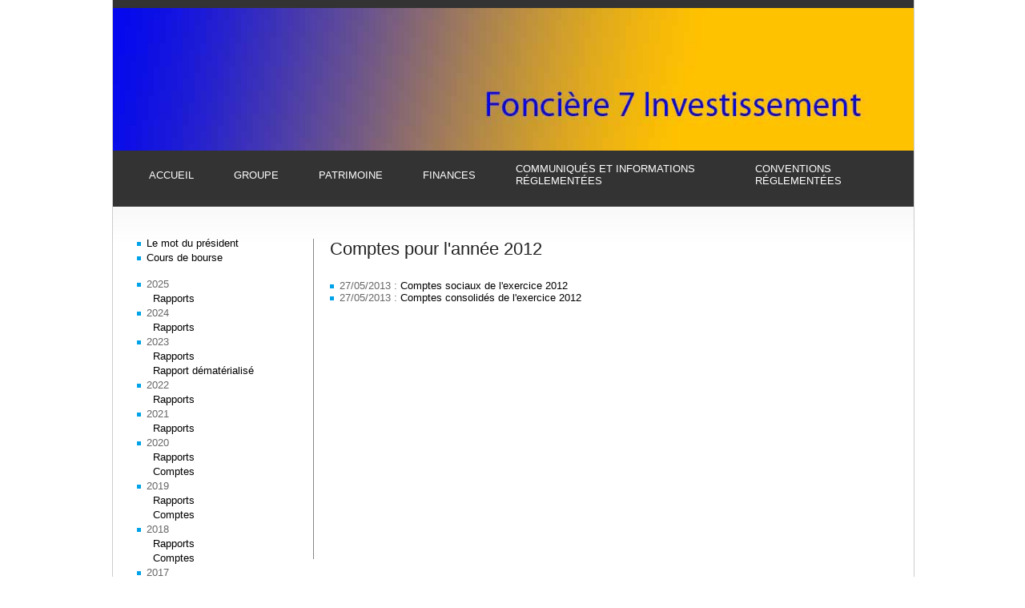

--- FILE ---
content_type: text/html; charset=UTF-8
request_url: https://fonciere7investissement.fr/index.php?page=finances&annee=2012&idtype_finance=2
body_size: 898
content:
<!DOCTYPE html PUBLIC "-//W3C//DTD XHTML 1.0 Transitional//EN" "http://www.w3.org/TR/xhtml1/DTD/xhtml1-transitional.dtd">
<html xmlns="http://www.w3.org/1999/xhtml">
<head>
<meta http-equiv="Content-Type" content="text/html; charset=utf-8" />
<meta http-equiv="content-language" content="FR" />
<title></title>
<script type="text/javascript" src="js/util.js"></script>
<script type="text/javascript" src="js/prototype.js"></script>
<link rel="stylesheet" type="text/css" href="css/general.css"/>
<link rel="stylesheet" type="text/css" href="css/pages/finances.css"/>
</head>
<body>
<div class="main" id="main">
<div id="header"><img src="images/header.jpg" width="1000" height="178"/><div id="menu"><a href="index.php?page=home">accueil</a><a href="index.php?page=groupe">groupe</a><a href="index.php?page=patrimoine">patrimoine</a><a href="index.php?page=finances">finances</a><a href="index.php?page=communiques">communiqu&eacute;s et informations r&eacute;glement&eacute;es</a><a href="index.php?page=conventions">conventions r&eacute;glement&eacute;es</a></div></div><div class="content" id="content">
<div class="column_left"><div><img class="puce" src="images/puce.png" /> <a class="" href="index.php?page=finances&idcontent=9">Le mot du président</a></div><div><img class="puce" src="images/puce.png" /> <a class="" href="index.php?page=finances&idcontent=10">Cours de bourse</a></div>
<br />
<div><img class="puce" src="images/puce.png" /> 2025</div><div>&nbsp;&nbsp;&nbsp;&nbsp;&nbsp;<a class="" href="index.php?page=finances&annee=2025&idtype_finance=1">Rapports</a></div><div><img class="puce" src="images/puce.png" /> 2024</div><div>&nbsp;&nbsp;&nbsp;&nbsp;&nbsp;<a class="" href="index.php?page=finances&annee=2024&idtype_finance=1">Rapports</a></div><div><img class="puce" src="images/puce.png" /> 2023</div><div>&nbsp;&nbsp;&nbsp;&nbsp;&nbsp;<a class="" href="index.php?page=finances&annee=2023&idtype_finance=1">Rapports</a></div><div>&nbsp;&nbsp;&nbsp;&nbsp;&nbsp;<a class="" href="index.php?page=finances&annee=2023&idtype_finance=3">Rapport dématérialisé</a></div><div><img class="puce" src="images/puce.png" /> 2022</div><div>&nbsp;&nbsp;&nbsp;&nbsp;&nbsp;<a class="" href="index.php?page=finances&annee=2022&idtype_finance=1">Rapports</a></div><div><img class="puce" src="images/puce.png" /> 2021</div><div>&nbsp;&nbsp;&nbsp;&nbsp;&nbsp;<a class="" href="index.php?page=finances&annee=2021&idtype_finance=1">Rapports</a></div><div><img class="puce" src="images/puce.png" /> 2020</div><div>&nbsp;&nbsp;&nbsp;&nbsp;&nbsp;<a class="" href="index.php?page=finances&annee=2020&idtype_finance=1">Rapports</a></div><div>&nbsp;&nbsp;&nbsp;&nbsp;&nbsp;<a class="" href="index.php?page=finances&annee=2020&idtype_finance=2">Comptes</a></div><div><img class="puce" src="images/puce.png" /> 2019</div><div>&nbsp;&nbsp;&nbsp;&nbsp;&nbsp;<a class="" href="index.php?page=finances&annee=2019&idtype_finance=1">Rapports</a></div><div>&nbsp;&nbsp;&nbsp;&nbsp;&nbsp;<a class="" href="index.php?page=finances&annee=2019&idtype_finance=2">Comptes</a></div><div><img class="puce" src="images/puce.png" /> 2018</div><div>&nbsp;&nbsp;&nbsp;&nbsp;&nbsp;<a class="" href="index.php?page=finances&annee=2018&idtype_finance=1">Rapports</a></div><div>&nbsp;&nbsp;&nbsp;&nbsp;&nbsp;<a class="" href="index.php?page=finances&annee=2018&idtype_finance=2">Comptes</a></div><div><img class="puce" src="images/puce.png" /> 2017</div><div>&nbsp;&nbsp;&nbsp;&nbsp;&nbsp;<a class="" href="index.php?page=finances&annee=2017&idtype_finance=1">Rapports</a></div><div><img class="puce" src="images/puce.png" /> 2016</div><div>&nbsp;&nbsp;&nbsp;&nbsp;&nbsp;<a class="" href="index.php?page=finances&annee=2016&idtype_finance=1">Rapports</a></div><div>&nbsp;&nbsp;&nbsp;&nbsp;&nbsp;<a class="" href="index.php?page=finances&annee=2016&idtype_finance=2">Comptes</a></div><div><img class="puce" src="images/puce.png" /> 2015</div><div>&nbsp;&nbsp;&nbsp;&nbsp;&nbsp;<a class="" href="index.php?page=finances&annee=2015&idtype_finance=1">Rapports</a></div><div>&nbsp;&nbsp;&nbsp;&nbsp;&nbsp;<a class="" href="index.php?page=finances&annee=2015&idtype_finance=2">Comptes</a></div><div><img class="puce" src="images/puce.png" /> 2014</div><div>&nbsp;&nbsp;&nbsp;&nbsp;&nbsp;<a class="" href="index.php?page=finances&annee=2014&idtype_finance=2">Comptes</a></div><div>&nbsp;&nbsp;&nbsp;&nbsp;&nbsp;<a class="" href="index.php?page=finances&annee=2014&idtype_finance=1">Rapports</a></div><div><img class="puce" src="images/puce.png" /> 2013</div><div>&nbsp;&nbsp;&nbsp;&nbsp;&nbsp;<a class="" href="index.php?page=finances&annee=2013&idtype_finance=1">Rapports</a></div><div><img class="puce" src="images/puce.png" /> 2012</div><div>&nbsp;&nbsp;&nbsp;&nbsp;&nbsp;<a class="current" href="index.php?page=finances&annee=2012&idtype_finance=2">Comptes</a></div><div>&nbsp;&nbsp;&nbsp;&nbsp;&nbsp;<a class="" href="index.php?page=finances&annee=2012&idtype_finance=1">Rapports</a></div></div><div class="column_right"><h1>Comptes pour l'ann&eacute;e 2012</h1><div><img class="puce" src="images/puce.png" /> 27/05/2013 : <a href="files/finance/fichier/1/16.pdf" target="_blank">Comptes sociaux de l'exercice 2012</a></div><div><img class="puce" src="images/puce.png" /> 27/05/2013 : <a href="files/finance/fichier/2/17.pdf" target="_blank">Comptes consolidés de l'exercice 2012</a></div></div>
</div><div id="footer"><a href="index.php?page=mentions">Mentions légales</a><a href="index.php?page=contact">Nous contacter</a><a href="index.php?page=plansite">Plan du site</a></div>
</div>
</body>
</html>

--- FILE ---
content_type: text/css
request_url: https://fonciere7investissement.fr/css/general.css
body_size: 889
content:
body
{
	margin:0 0 0 0;
	padding:0 0 0 0;
	font-size:13px;
	color:#666;
	font-family:Verdana, Geneva, sans-serif;
}

*
{
	outline:none;	
}

a
{
	text-decoration:none;
	cursor:pointer;
	color:black;
}

a img
{
	border:none;
}

table
{
	width:100%;	
}

#main
{
	background-color:#FFF;
	
	border-left:solid 1px #CCC;
	border-right:solid 1px #CCC;
	position:absolute;
	margin-left:50%;
	left:-500px;
	background-image:url(../images/background.jpg);
	background-repeat:repeat-x;
	
}

#header {
    max-width: 1000px;
    width: 100%;
    margin: 0 auto 20px auto; /* Centre le header */
    background-color: #333; /* Ajout d’un fond pour la visibilité */
    padding: 10px 0;
}

#menu {
    display: flex;
    justify-content: center; /* Centre les liens horizontalement */
    align-items: center;
    padding: 10px 20px;
}

#header a {
    text-transform: uppercase;
    color: #FFF;
    text-decoration: none; /* Enlève le soulignement par défaut */
    margin: 0 15px; /* Espacement équilibré des liens */
    padding: 5px 10px; /* Ajout d’un padding pour un meilleur confort visuel */
    transition: color 0.3s ease-in-out; /* Animation fluide au survol */
	
	display: flex; /* Permet de centrer le texte verticalement */
    align-items: center; /* Centre le texte dans le bloc */
}

#header a:hover {
    text-decoration: underline;
    color: #FFD700; /* Change la couleur au survol pour plus de visibilité */
}


#content
{
	padding-bottom:20px;
	overflow:auto;
	padding-left:30px;	
}

h3
{
	color:#474747;
}


h1
{
	text-align:left;
	font-weight:normal;
	font-size:22px;
	margin-top:0;
	padding-top:0;
	padding-bottom:10px;
	color:#222;
}






.current
{
	font-weight:bold;	
}

.column_left
{
	margin-top:15px;
	width:215px;
	margin-right:20px;
	float:left;
}


.column_left div
{
	
	padding-top:3px;
	
	
}

.column_right
{
	margin-top:20px;
	border-left:solid 1px #888;
	min-height:400px;
	padding-left:20px;
	width:700px;
	text-align:justify;
	float:left;
}


.puce
{
	vertical-align:middle;
	margin-right:3px;
}









#footer
{
	height:26px;
	padding-top:15px;
	padding-left:30px;
	background-image:url(../images/footer.jpg);
	background-repeat:repeat-x;
	width:970px;
	text-align:center;
	background-color:#000;
	
}

#footer a
{
	color:#FFF;
	display:inline-block;
	
	margin-right:35px;
}


--- FILE ---
content_type: text/css
request_url: https://fonciere7investissement.fr/css/pages/finances.css
body_size: -19
content:
.column_left
{
	width:200px;
}




.column_right
{
	width:720px;
}


--- FILE ---
content_type: application/javascript
request_url: https://fonciere7investissement.fr/js/util.js
body_size: 12386
content:
function get(id)
{
	return document.getElementById(id);	
	
}

function getByName(name)
{	
	var elems = document.getElementsByName(name);
	if(elems.length)
		return elems[elems.length-1];
}

function getFormByField(fieldname)
{
	var field = getByName(fieldname);	
	if(!field)	
		return null;
	
	var parent = field;
	while(parent.tagName.toUpperCase() != 'FORM')
		parent = parent.parentNode;
	
	return parent;
}

function checkField(fieldname,message,functionForTest)
{
	
	if(!functionForTest)
		var functionForTest = 'not_empty';
	
	
	var form = getFormByField(fieldname);
	if(functionForTest == 'not_empty')
	{
		var functionForTest = function()
		{
			if(!getFieldValue(fieldname) || getFieldValue(fieldname) == "0") return message; return 0;
		}
	}
	else if(functionForTest == 'confirm')
	{
		var functionForTest = function()
		{
			if(getFieldValue(fieldname) && getFieldValue(fieldname) == getFieldValue(fieldname+'_confirm'))
				return 0;
			return message;
		}
	}
	
	if(!form.verifFunctions)
		form.verifFunctions = new Array();	
	form.verifFunctions.push(functionForTest);
	
	form.onsubmit = function()
	{
		var hasErrors = 0;
		get('form_error').innerHTML = '';
		
		for(var i = 0; i< this.verifFunctions.length; i++)
		{
			var check = this.verifFunctions[i];
			var message = check();
			if(message)
			{
				get('form_error').innerHTML += '<div>'+message+'</div>';
				hasErrors = 1;
			}
		}
		
		
		if(hasErrors)
		{
			document.location.href = "#";
			return false;
		}
		return true;
	}
	
	
}


function frenchDateToDateObject(originalvalue) // en entree date au format  jj/mm/aaaa hh:ii
{
	var date_day = originalvalue.substring(0,2);
	if(date_day.charAt(0) == '0')
		date_day = date_day.charAt(1);
	date_day = parseInt(date_day);
	
	
	var date_month = originalvalue.substring(3,5);
	if(date_month.charAt(0) == '0')
		date_month = date_month.charAt(1);
	date_month = parseInt(date_month)-1;
	
	
	var date_year = parseInt(originalvalue.substring(6,10));
	
	var date_hour = originalvalue.substring(11,13);
	if(date_hour.charAt(0) == '0')
		date_hour = date_hour.charAt(1);
	date_hour = parseInt(date_hour);
	
	date_min = originalvalue.substring(14,16);
	if(date_min.charAt(0) == '0')
		date_min = date_min.charAt(1);
	date_min = parseInt(date_min);
	
	var date = new Date(date_year,date_month,date_day,date_hour,date_min,0);
	
	return date;
	
}



function showAndHide(id)
{
	var elem = document.getElementById(id);
	
	if(!elem.showAndHide_marker)
	{
		if(elem.clientHeight && elem.clientWidth)
			elem.showAndHide_marker = 'visible';
		else
			elem.showAndHide_marker = 'hidden';
	}
	if(elem.showAndHide_marker == 'hidden')
	{
		elem.showAndHide_marker = "visible";
		elem.style.display = "block";
	}
	else if(elem.showAndHide_marker == 'visible')
	{
		elem.showAndHide_marker = "hidden";
		elem.style.display = "none";
	}
}


function showElement(div,displayMode)
{
	if(!displayMode)
		displayMode = 'block';
	document.getElementById(div).style.display = displayMode;
	
}

function hideElement(div)
{
	document.getElementById(div).style.display = 'none';	
}

function LtCaroussel(divId)
{
	this.speed = 1;
	this.position = 0;
	LtCarousselObject = this;
	
	this.init = function()
	{
		this.caroussel = document.getElementById(divId);
		this.carousselWidth = this.caroussel.clientWidth;
		this.maxLeft = this.carousselWidth - this.caroussel.parentNode.clientWidth;
	}
	
	
	this.goLeft = function()
	{
		this.init();
		this.position = this.position+this.speed;
		
		if(this.position > 0)
		{
			this.stop();
			return null;
		}
		this.caroussel.style.left = this.position+"px";
		
		clearTimeout(this.timeout);
		this.timeout = setTimeout(function(){LtCarousselObject.goLeft();},2);
		
	}
	
	this.goRight = function()
	{
		if(this.position < this.maxLeft*-1)
		{
			this.stop();
			return null;
		}
		this.init();
		this.position  = this.position-this.speed;
		this.caroussel.style.left = this.position+"px";
		
		
		clearTimeout(this.timeout);
		this.timeout = setTimeout(function(){LtCarousselObject.goRight();},2);
		
	}
	
	
	this.stop = function()
	{
		clearTimeout(this.timeout);	
	}
}


function loadUrlInDiv(url,blockdest,options)
{
	if(options)
	{
		var parameters = options.parameters;
		var onSuccess2 = options.onSuccess;
	}
	
	url = url.replace('\#','');




	new Ajax.Request
	(	
		url,
		{
			method : "POST",
			parameters : parameters,
			onSuccess : function(transport)
			{
				var retour = transport.responseText;
				document.getElementById(blockdest).innerHTML  = transport.responseText;
				
				
				if(onSuccess2)
					onSuccess2();
				
			}
		}
	);	
}



function isIe6()
{
	var IE6 = false; 

	var strChUserAgent = navigator.userAgent;
	var intSplitStart = strChUserAgent.indexOf("(",0);
	var intSplitEnd = strChUserAgent.indexOf(")",0);
	var strChMid = strChUserAgent.substring(intSplitStart, intSplitEnd);
	
	if(strChMid.indexOf("MSIE 6") != -1) IE6 = true;

	return IE6;
}



function ajaxInsert(url,after)
{
	new Ajax.Request(url, {
					 method:'post', onSuccess : after
					
					 });				
	return false;
}



// DETECTION DE FLASH

function detectFlash()
{
	if( navigator.mimeTypes.length > 0 )
		return navigator.mimeTypes["application/x-shockwave-flash"].enabledPlugin != null;
	else if( window.ActiveXObject )
	{
		try
		{
			new ActiveXObject( "ShockwaveFlash.ShockwaveFlash" );
			return true;
		}
		catch( oError )
		{
			return false;
		}
	}
	else
		return false;
}

function hideAllFlash()
{
	var allFlash = document.getElementsByTagName('OBJECT');
	for(var i=0; i<allFlash.length; i++)
	{
		allFlash[i].originalVisibility = allFlash[i].style.visibility;
		allFlash[i].style.visibility = "hidden";
		
	}
}

function showAllFlash()
{
	var allFlash = document.getElementsByTagName('OBJECT');
	for(var i=0; i<allFlash.length; i++)
	{
		if(allFlash[i].originalVisibility)
			allFlash[i].style.visibility = allFlash[i].originalVisibility;
		else
			allFlash[i].style.visibility = '';
	}
	
}




// DETECTION DE LA PRESSION D'UNE TOUCHE


function  DetecteTouche(e, touche)
{
	var EnterKey;
	
	
	if(document.all) 
	{
		ev = window.event;
		EnterKey = ev.keyCode;
	}
	else
	{        
		EnterKey = e.keyCode;
	}
	
	//showForDev(EnterKey);
	
	return  (EnterKey == touche) 
	
}


// SIMPLIFICATION DU INNERHTML




function setBaliseContent(id,content)
{
	if(document.getElementById(id))
		document.getElementById(id).innerHTML = content;
	
}

function addBaliseContent(id,content)
{
	if(document.getElementById(id))
		document.getElementById(id).innerHTML += content;
	
}
function getBaliseContent(id)
{

	
	if(document.getElementById(id))
	{

		return document.getElementById(id).innerHTML;
	}
	else
		return '';
}


 
 
function getFieldValue(idfield,form)
{

	if(form)
	{
		var doc = document.getElementById(form);
		if(!doc)
			doc = document.forms[form];
		var field = doc.elements[idfield];
	}
	else
	{
		doc = document;
		var field = doc.getElementsByName(idfield);
		if(field.length)
			field = field[0];
		else
			field = doc.getElementById(idfield);
	}
	


	

	if(field)
		var type = field.tagName;
	var value = '';
	

	if(type == 'SELECT')
		value = field.options[field.selectedIndex].value
	else if(type == 'INPUT' && field.type.toUpperCase() == 'CHECKBOX')
	{
		value = (field.checked)?'1':'0';
	}
	else if(field)
		value = field.value;
		
	return value;
}


function setFieldValue(idfield,value)
{
	if(typeof(idfield) =='object')
	{
		var field = idfield;
		idfield = field.id;
	}
	else
	{
		var field = null;
		field = document.getElementsByName(idfield);
		if(field.length)
			field = field[0];
		else
			field = document.getElementById(idfield);
	}
	
	var type = field.tagName;
	

	
	if(type == 'INPUT' && field.type.toUpperCase() == 'CHECKBOX')
	{
		field.checked = (value && value!='0')?true:false;
	}
	else
		field.value = value;
		
	
}

function addToOnchange(idfield,onchange2)
{
	if(document.getElementById("chk"+idfield))
		addEvent(document.getElementById('chk'+idfield),'click',onchange2,false);
	else
		addEvent(document.getElementById(idfield),'change',onchange2,false);
	
}




function addEvent(obj,evType,fn,capt){ 

  if(!obj)
  	return null;

  if(obj.addEventListener){

    obj.addEventListener(evType,fn,capt);return true;} // NS6+ 

  else if(obj.attachEvent)obj.attachEvent("on"+evType,fn) // IE 5+ 

  else {

   return false;

  } 

} 

// ajout d'un evenement sur le onload

function addOnLoad(functiontolaunch)
{
	addEvent(window,"load",functiontolaunch,false);
}


function getElementsByClass(className,idparent)
{
/*	
	if(window.location.href.match("intra.gkm"))
		alert(className);
	*/
	if(idparent)
	{
		if(typeof(idparent) == 'string')
			var doc = document.getElementById(idparent);
		else
			var doc = idparent;
	}
	else
		var doc = document;
	elements = new Array();
	var allElements = doc.getElementsByTagName('*');
	
	
	
	if(allElements.length)
	{
		for(var i=0; i<allElements.length; i++)
		{
			if(allElements[i].className.match(className))
				elements.push(allElements[i]);
			
		}
	}
	

	return elements;

}

function getElementByClass(className,idparent)
{
	var list = getElementsByClass(className,idparent);
	if(list.length)
		return list[0];
	
}


// INFOS FENETRE


function getWindowHeight()
{
	
	
	if(window.innerHeight)
	{
		var haut = (window.innerHeight);
	}
	else if ( document.documentElement)
	{
			var haut = document.documentElement.clientHeight;
	}
	
	return haut;

}


function getWindowWidth()
{
	if (window.innerWidth)
	{
		var larg = (window.innerWidth);
		
	}
	else if(document.body)
	{
		var larg = (document.body.clientWidth);
	}
	return larg;

}



function getWindowTop()
{
	if(document.body.scrollTop) // google chrome
		var top = document.body.scrollTop;
	else if(document.documentElement) // ie 
		var top = document.documentElement.scrollTop;
	else // firefox
		var top = document.body.pageYOffset;
	
	return top;
}




// perchargement

function prechargimg() 
{
	var doc=document;
	if(doc.images)
	{ 
		if(!doc.precharg)
			doc.precharg=new Array();
		var i,j=doc.precharg.length,x=prechargimg.arguments; 
		for(i=0; i<x.length; i++)
			if (x[i].indexOf("#")!=0)
			{ 
				doc.precharg[j]=new Image;
				doc.precharg[j++].src=x[i];
			}
	}
}


function setOuterHtml(node,html)
{
			
	var idnode = node.id;
	
	var parent = node.parentNode;
	
	var htmlNode = document.createElement('div');
	htmlNode.innerHTML = html;
	parent.replaceChild(htmlNode,node);
	
	var newNode = document.getElementById(idnode);

	parent.insertBefore(newNode,htmlNode);
	parent.removeChild(htmlNode);
	
	
}


function LtDiaporama()
{	
	this.images = new Array();
	this.currentImageNumber = 0;
	
	this.options = {};
	
	var diapoObj = this;

	
	this.launch = function(firstImage)
	{
		if(!firstImage)
			firstImage = 1;
		document.body.style.overflow = "hidden";
		
		this.backgroundOpacity = (this.options.backgroundOpacity)?this.options.backgroundOpacity:60;
		this.backgroundColor = (this.options.backgroundColor)?this.options.backgroundColor:'#000';
		this.borderColor = (this.options.borderColor)?this.options.borderColor:'#FFF';
		this.contentOpacity = (this.options.contentOpacity)?this.options.contentOpacity:100; 
		this.top = (this.options.top)?this.options.top:50;
		
		hideAllFlash();
		
		if(isIe6())
		{
			allSelect = document.getElementsByTagName('select');
			for(var i=0; i<allSelect.length; i++)
			{
				allSelect[i].oldVisibility = allSelect[i].style.visibility;
				allSelect[i].style.visibility = "hidden";
			}
		}
	
		if(this.images.length > 1)
			this.showFleches();
		this.showBackgroundAndFirstPicture(firstImage);
	}
	
	this.quit = function()
	{
		
		document.body.style.overflow = "";
		document.body.removeChild(this.LTBackground);
		document.body.removeChild(this.LTImage);
		document.body.removeChild(this.LTClose);
		document.body.removeChild(this.fleche_left);
		document.body.removeChild(this.fleche_right);
		this.LTBackground = null;
		this.LTImage = null;
		this.LTClose = null;
		this.fleche_left = null;
		this.fleche_right = null;
		
		window.onscroll = null;
		
		if(!isIe6())
			document.body.style.overflow = "auto";
		
		showAllFlash();
		
		if(isIe6())
		{
			allSelect = document.getElementsByTagName('select');
			for(var i=0; i<allSelect.length; i++)
				allSelect[i].style.visibility = allSelect[i].oldVisibility;
		}
		
		this.currentImageNumber = 0;
	}
	
	this.next = function()
	{
		if(this.currentImageNumber == this.images.length)
			var nextImageNumber = 1;
		else
			var nextImageNumber = this.currentImageNumber + 1;
			
		this.hideCurrentImage(function(){diapoObj.showImage(diapoObj.images[nextImageNumber-1]);});
		this.currentImageNumber = nextImageNumber;
	}
	
	this.previous = function()
	{
		if(this.currentImageNumber == 1)
			var previousImageNumber = this.images.length;
		else
			var previousImageNumber = this.currentImageNumber - 1;
		
		this.hideCurrentImage(function(){diapoObj.showImage(diapoObj.images[previousImageNumber-1]);});
		
		this.currentImageNumber = previousImageNumber;
	}
	
	this.addImage = function(imageSrc)
	{
		var imagepreload =new Image;
		imagepreload.src = imageSrc;
		
		this.images.push(imageSrc);	
	}
	
	
	this.showFleches = function()
	{
		this.fleche_left = document.createElement('img');
		this.fleche_left.src = 'http://images.lucas-tordeux.com/mini_left1.png';
		this.fleche_left.style.position = "absolute";
		this.fleche_left.style.top= getWindowTop()+10+'px';
		//this.fleche_left.style.top= getWindowTop()+(document.body.clientHeight/4)+'px';
		this.fleche_left.style.marginLeft = "50%";
		this.fleche_left.style.left = '-20px';
		this.fleche_left.style.height = '30px';
		this.fleche_left.style.width = '20px';
		this.fleche_left.style.cursor = "pointer";
		this.fleche_left.style.zIndex = '99';
		this.fleche_left.onclick = function(){ diapoObj.previous(); };
		
		document.body.appendChild(this.fleche_left);
		
		this.fleche_right = document.createElement('img');
		this.fleche_right.src = 'http://images.lucas-tordeux.com/mini_right1.png';
		this.fleche_right.style.position = "absolute";
		this.fleche_right.style.top= getWindowTop()+10+'px';
		//this.fleche_left.style.top= getWindowTop()+(document.body.clientHeight/4)+'px';
		this.fleche_right.style.marginLeft = "50%";
		this.fleche_right.style.left = '20px';
		this.fleche_right.style.cursor = "pointer";
		this.fleche_right.style.height = '30px';
		this.fleche_right.style.width = '20px';
		this.fleche_right.style.zIndex = '99';
		this.fleche_right.onclick = function(){ diapoObj.next(); };
		
		document.body.appendChild(this.fleche_right);
	}
	
	this.showBackgroundAndFirstPicture = function(firstImage)
	{
		
		
		this.LTBackground = document.createElement("div");
		this.LTBackground.id = "LTBackground";
		this.LTBackground.ltDiapo = this;
		this.LTBackground.style.top = getWindowTop()+'px';
		this.LTBackground.style.left = "-5px";
		this.LTBackground.style.padding = "10px";
		this.LTBackground.style.width = "99%";
		if(isIe6())			
			this.LTBackground.style.height = screen.availHeight+'px';
		else
			this.LTBackground.style.height = "98%";
			

		this.LTBackground.style.position = "absolute";
		this.LTBackground.style.display = "none";
		this.LTBackground.onclick = function()
		{
			this.ltDiapo.quit();
		};		
		//this.LTBackground.style.opacity = "0.7";
		this.LTBackground.style.zIndex = "98";
		this.LTBackground.style.backgroundColor = this.backgroundColor;
		
	
		
		document.body.appendChild(this.LTBackground);
		
		this.LTBackground.style.display = "block";
		
		
		
		
		
		
		
		changeOpacity
		(
			'LTBackground',
			0,
			diapoObj.backgroundOpacity,
			10,
			function()
			{
				
				if(!diapoObj.images.length)
					return false;
				
				image1 = diapoObj.images[firstImage-1];
				diapoObj.currentImageNumber = firstImage;
				
				diapoObj.showImage(image1);
			}
			
		);
		
		
		window.onscroll = function()
		{
		
			if(diapoObj.LTBackground) diapoObj.LTBackground.style.top = getWindowTop()+'px';
			if(diapoObj.LTImage) diapoObj.LTImage.style.top = (getWindowTop()+50)+'px';	
			
		}
	}
	
	this.hideCurrentImage = function(after)
	{
		document.body.removeChild(diapoObj.LTClose);
		diapoObj.LTClose = null;
		changeOpacity
		(
			'LTCadre',
			diapoObj.contentOpacity,
			0,
			5,
			function()
			{
				document.body.removeChild(diapoObj.LTImage);
				diapoObj.LTImage = null;
				
				after();
			}
		);	
	}
	
	this.showImage = function(src)
	{
		
		var image = new Image();
		image.src = src;
						
		while(!image.width || !image.height)
		{
		 	setTimeout(function(){diapoObj.showImage(src);},100);
			return null;
			
		}
		
		
		var imageWidth = image.width;
		var imageHeight = image.height;
		
		
		
		if(imageWidth > getWindowWidth())
		{
			imageWidth = getWindowWidth()-100;
			imageHeight = (imageWidth*image.height)/image.width;		
			
		}
		
		if((imageHeight+80) > getWindowHeight())
		{	
			imageHeight = getWindowHeight()-80;
			imageWidth = (imageHeight*image.width)/image.height;		
		}
		
		this.LTImage = document.createElement('img');
		
		this.LTImage.id = "LTCadre";
		this.LTImage.style.backgroundColor = '#FFF';
		this.LTImage.style.marginLeft = "50%";
		this.LTImage.style.width = imageWidth+"px";
		this.LTImage.style.height = imageHeight+"px";
		this.LTImage.src = src;
		this.LTImage.style.left = "-"+(imageWidth/2)+"px";
		this.LTImage.style.top = (getWindowTop()+this.top)+'px';
		this.LTImage.style.border = 'solid 10px '+this.borderColor;
		this.LTImage.style.zIndex = "98";
		this.LTImage.style.overflow = "visible";
		this.LTImage.style.display = 'none';
		this.LTImage.style.position = "absolute";
		//LTCadre.style.border = "solid 2px #666";
		//LTCadre.style.backgroundColor = "#FFF";
		
		
		document.body.appendChild(this.LTImage);
		
		
		this.LTClose = document.createElement("img");
		this.LTClose.id = "LTClose";
		this.LTClose.src = "images/close_button_mini.png";
		
		this.LTClose.ltDiapo = this;
		this.LTClose.style.marginLeft = "50%";
		this.LTClose.style.display = "none";
		this.LTClose.style.backgroundColor = "#666";
		this.LTClose.style.left = ((imageWidth/2)*-1)-10+imageWidth+'px';
		this.LTClose.style.top = (getWindowTop()+this.top)+15+'px';
		
		/*
		this.LTClose.style.padding = "3px";
		this.LTClose.style.fontWeight = "bold";
		this.LTClose.style.fontFamily = "arial";
		this.LTClose.style.color = "#343434";
		this.LTClose.style.fontSize = "12px";
		*/
		this.LTClose.style.zIndex = "99";
		this.LTClose.style.position = "absolute";
		this.LTClose.style.cursor = "pointer";
		this.LTImage.style.display = "block";
		
		this.LTClose.onmouseover = function()
		{
			this.style.color = "#000";
		}
		this.LTClose.onmouseout = function()
		{
			this.style.color = "#343434";
		}
		
		
		this.LTClose.onclick = function()
		{
			this.ltDiapo.quit();
		};		
		
		
		changeOpacity
		(
			'LTCadre',
			0,
			diapoObj.contentOpacity,
			5,
			function(){diapoObj.LTClose.style.display = "";}
			
		);
		
		
		
		document.body.appendChild(this.LTClose); 
		
		
	}
	
	
	if(LtDiaporama.arguments.length)
		for(var j=0;j<LtDiaporama.arguments.length; j++)
			this.addImage(LtDiaporama.arguments[j]);

	
}


var Loader = new Loader();

function Loader()
{

	
	this.show = function()
	{
		if(this.running)
			return false;
		if(!document.getElementById("loaderDiv"))
		{
			
			var loaderDiv = document.createElement("div");
			loaderDiv.id = "loaderDiv";
			loaderDiv.style.top = getWindowTop()+'px';
			loaderDiv.style.left = "-5px";
			loaderDiv.style.padding = "10px";
			loaderDiv.style.width = "99%";
			loaderDiv.style.height = "98%";
			loaderDiv.style.position = "absolute";
			loaderDiv.style.display = "none";
			loaderDiv.style.zIndex = "98";
			loaderDiv.style.backgroundColor = "#000";






			
			
			var loader = document.createElement("img");
			loader.src = "images/ajax-loader.gif";
			loader.id = "loader";
			loader.style.top = "300px";
			loader.style.marginLeft = "50%";
			loader.style.left = "-50px";
			loader.style.position = "absolute";
			loader.style.display = "none";
			loader.style.zIndex = "99";
			
			loaderDiv.appendChild(loader);
			
			
			
			document.body.appendChild(loaderDiv);
			document.body.appendChild(loader);
			
			
		}
		
		document.getElementById("loaderDiv").style.display = "block";
		document.getElementById("loader").style.display = "block";
		
		this.running = 1;
		
		changeOpacity('loaderDiv',0,80,10);
		changeOpacity('loader',0,80,10);
		
		window.onscroll = function()
		{
			document.getElementById('loaderDiv').style.top = getWindowTop()+'px';
			document.getElementById('loader').style.top = (getWindowTop()+50)+'px';	
			
		}
		
	
	}

	this.hide = function()
	{
		
		document.getElementById("loaderDiv").style.display = "none";
		document.getElementById("loader").style.display = "none";
		this.running = 0;
	}
}




















var mouseLoader = new mouseLoader();

function mouseLoader()
{
	this.show = function()
	{
		if(this.running)
			return false;
		if(!document.getElementById("loaderDiv"))
		{
			
			var loaderDiv = document.createElement("div");
			loaderDiv.id = "mouseloaderDiv";
			loaderDiv.style.top = getWindowTop()+'px';
			loaderDiv.style.left = "-5px";
			loaderDiv.style.padding = "10px";
			loaderDiv.style.width = "99%";
			loaderDiv.style.height = "98%";
			loaderDiv.style.position = "absolute";
			loaderDiv.style.display = "none";
			loaderDiv.style.zIndex = "98";
			loaderDiv.style.cursor = "wait";

			
			
			var loader = document.createElement("img");
			loader.src = "images/ajax-loader2.gif";
			loader.id = "mouseloader";
			loader.style.top = "10px";
			loader.style.left = "10px";
			loader.style.position = "absolute";
			loader.style.display = "none";
			loader.style.zIndex = "99";
			
		
			
			
			
			document.body.appendChild(loaderDiv);
			document.body.appendChild(loader);
			
	
		}
		
		document.getElementById("mouseloaderDiv").style.display = "block";
		document.getElementById("mouseloader").style.display = "block";
		
		this.running = 1;
		window.onscroll = function()
		{
			document.getElementById('mouseloaderDiv').style.top = getWindowTop()+'px';
			document.getElementById('mouseloader').style.top = getWindowTop()+10+'px';
		}
	}
	this.hide = function()
	{
		document.getElementById("mouseloaderDiv").style.display = "none";
		document.getElementById("mouseloader").style.display = "none";
		this.running = 0;
	}
}



















/////// VERSION PLUS EFFICACE 


function fermetureProgressive(divid,options)
{
	if(!options)
		var options = {};
	options.sens = 'down';
	
	if(!options.startHeight)
	{
		options.startHeight = document.getElementById(divid).offsetHeight;
	}
	
	if(!options.height)
		options.height = 0;
	
	ouvertureProgressive(divid,options);
}
function ouvertureProgressive(divid,options)
{

	if(!options)
		options = {};
		
	var speed = (options.speed)?options.speed:5;
	var height = options.height;
	var startHeight = (options.startHeight)?options.startHeight:'0';
	var after = options.after;
	var div = document.getElementById(divid);
	
	
	if(!height && options.sens != 'down')
	{
		
		div.style.display = "block";
		var autoHeight = div.offsetHeight;
		div.style.display = "none";
		
		height = autoHeight;
		options.height = height;
		
	}
	
	
	
	if(!options.sens)
	{
		if(height > startHeight)
			options.sens = 'up';
		else
			options.sens = 'down';		
	}
	
	var sens = options.sens;
	
	
	if(!div.isOpeningInDegrade)
	{
		div.style.overflow = 'hidden';
		div.style.height = startHeight+'px';
		div.style.display = 'block';
	}
	
		
	div.isOpeningInDegrade = 1;
	
	
	var currentHeight = parseInt(div.style.height);
	if(sens == 'up')
		var newHeight = (currentHeight+speed)+'px';
	else
		var newHeight = (currentHeight-speed)+'px';

	div.style.height = newHeight;

	var currentValue = parseInt(newHeight);
	var finalValue = height;




	if( ( sens == 'up' && currentValue < finalValue) || ( sens == 'down' && currentValue > finalValue ) )
	{
		var timeout = function()
		{
			ouvertureProgressive(divid,options)
		}
		setTimeout(timeout,1);	
	}
	else
	{
		div.isOpeningInDegrade = 0;
		if(sens == 'up')
			div.style.overflow = '';
		else
			div.style.display = 'none';
			
		div.isOpen = 1;
		div.style.height = '';
		if(after)
			after();
	}
	

}













//// CHANGEMENT D'OPACITE DUNE DIV

function changeOpacity(divid,begin,end,speed,after)
{

	if(!speed)
		speed = 1;
	var opacity = 0;
	
	var div = document.getElementById(divid)
	
	div.isChangingOpacity = 1;
	opacity = begin;		
	
	
	if(begin<end)
		var sens = 1;
	else
		var sens = 0

	
	if(sens == 1)
		opacity = opacity + speed;
	else
		opacity = opacity - speed;
		
	if(opacity > 100)
		opacity = 100;
	if(opacity < 0)
		opacity = 0;
	
	var style = div.style
	
	style.opacity = (opacity / 100);
    style.MozOpacity = (opacity / 100);
    style.KhtmlOpacity = (opacity / 100);
    style.filter = "alpha(opacity=" + opacity + ")";

	if(opacity != end)
	{
		var timeout = function()
		{
			changeOpacity(divid,opacity,end,speed,after)
		}
		setTimeout(timeout,1);	
	}
	else
	{
		div.isChangingOpacity = 0;
		if(after)
			after();
		
	}
}


function changeImageSrc(idimage,newSrc)
{

	
	
	
	changeOpacity
	(
		idimage,
		100,
		0,
		5,
		function()
		{
			document.getElementById(idimage).onload = function()
			{
				changeOpacity(idimage,0,100,5);
			}
			document.getElementById(idimage).src= newSrc;
			
		}		  
	)
	
}



















function LtBox(options)
{	
	this.content = '';
	
	if(options)
		this.options = options;
	else
		this.options = {};
	var ltBoxObj = this;

	this.afterload = (this.options.afterload)?this.options.afterload:null;
	this.beforequit = (this.options.beforequit)?this.options.beforequit:null;
	this.backgroundOpacity = (this.options.backgroundOpacity)?this.options.backgroundOpacity:60;
	this.backgroundColor = (this.options.backgroundColor)?this.options.backgroundColor:'#000';
	this.borderColor = (this.options.borderColor)?this.options.borderColor:'#FFF';
	this.contentOpacity = (this.options.contentOpacity)?this.options.contentOpacity:100; 
	this.top = (this.options.top)?this.options.top:50;
	this.width = (this.options.width)?this.options.width:500;
	this.height = (this.options.height)?this.options.height:500;
	
	this.show = function(content)
	{
		document.body.style.overflow = "hidden";
		
		
		hideAllFlash();
		
		if(isIe6())
		{
			allSelect = document.getElementsByTagName('select');
			for(var i=0; i<allSelect.length; i++)
			{
				allSelect[i].oldVisibility = allSelect[i].style.visibility;
				allSelect[i].style.visibility = "hidden";
			}
		}
	
		this.LTBackground = document.createElement("div");
		this.LTBackground.id = "LTBackground";
		this.LTBackground.ltBox = this;
		this.LTBackground.style.top = getWindowTop()+'px';
		this.LTBackground.style.left = "-5px";
		this.LTBackground.style.padding = "10px";
		this.LTBackground.style.width = "99%";
		if(isIe6())			
			this.LTBackground.style.height = screen.availHeight+'px';
		else
			this.LTBackground.style.height = "98%";
			

		this.LTBackground.style.position = "absolute";
		this.LTBackground.style.display = "none";
		this.LTBackground.onclick = function()
		{
			this.ltBox.quit();
		};		
		//this.LTBackground.style.opacity = "0.7";
		this.LTBackground.style.zIndex = "98";
		this.LTBackground.style.backgroundColor = this.backgroundColor;
		
	
		
		document.body.appendChild(this.LTBackground);
		
		this.LTBackground.style.display = "block";
		
		
		
		
		
		
		
		changeOpacity
		(
			'LTBackground',
			0,
			ltBoxObj.backgroundOpacity,
			10,
			function()
			{
				
				
				
				
				
				ltBoxObj.showContent(content);
			}
			
		);
		
		
		window.onscroll = function()
		{
		
			if(ltBoxObj.LTBackground) ltBoxObj.LTBackground.style.top = getWindowTop()+'px';
			if(ltBoxObj.LTContent) ltBoxObj.LTContent.style.top = (getWindowTop()+50)+'px';	
			
		}
		
	}
	
	this.quit = function()
	{
		
		if(this.beforequit)
			this.beforequit();
		
		document.body.style.overflow = "";
		document.body.removeChild(this.LTBackground);
		document.body.removeChild(this.LTContent);
		document.body.removeChild(this.LTClose);
		
		this.LTBackground = null;
		this.LTContent = null;
		this.LTClose = null;
		
		window.onscroll = null;
		
		if(!isIe6())
			document.body.style.overflow = "auto";
		
		showAllFlash();
		
		if(isIe6())
		{
			allSelect = document.getElementsByTagName('select');
			for(var i=0; i<allSelect.length; i++)
				allSelect[i].style.visibility = allSelect[i].oldVisibility;
		}
		
		
	}
		
	this.showPage = function(href)
	{
		var frame = document.createElement('iframe');
		frame.height = this.height;
		frame.frameBorder = "0";
		frame.width = this.width;
		frame.src = href;
		frame.id = 'frameBox';
		
		this.show(frame);
	}
	
	this.showHiddenDiv = function(iddiv)
	{
		this.hiddenDivOriginalParent = get(iddiv).parentNode;
		this.afterload = function()
		{
			get('LTContent').appendChild(get(iddiv))
			get(iddiv).style.display = 'block';
		};
		this.beforequit = function()
		{
			this.hiddenDivOriginalParent.appendChild(get(iddiv));
			get(iddiv).style.display = 'none';
		}
		
		this.show(''); 
		
	}

	this.showVideo = function(file)
	{
		
		var player = document.createElement('a');
		player.style.display = "block";
		player.style.height = this.height+"px";
		player.style.width = this.width+"px";
		player.href = file;
		player.id = 'playerBox';
		
		
		this.afterload = function(){flowplayer("playerBox", "/lib/flowplayer/flowplayer-3.2.7.swf");}; 
		this.show(player);
	}
	

	this.showContent = function(content)
	{
		
		
		
		
		
		
		this.LTContent = document.createElement('div');
		
		this.LTContent.id = "LTContent";
		this.LTContent.style.backgroundColor = '#FFF';
		this.LTContent.style.marginLeft = "50%";
		this.LTContent.style.width = this.width+"px";
		this.LTContent.style.height = this.height+"px";
		if(typeof(content) == 'object')
			this.LTContent.appendChild(content);	
		else
			this.LTContent.innerHTML = content;
		this.LTContent.style.left = "-"+(this.width/2)+"px";
		this.LTContent.style.top = (getWindowTop()+this.top)+'px';
		this.LTContent.style.border = 'solid 10px '+this.borderColor;
		this.LTContent.style.borderRadius = '10px';
		this.LTContent.style.zIndex = "98";
		this.LTContent.style.overflow = "visible";
		this.LTContent.style.display = 'none';
		this.LTContent.style.position = "absolute";
		//LTCadre.style.border = "solid 2px #666";
		//LTCadre.style.backgroundColor = "#FFF";
		
		
		document.body.appendChild(this.LTContent);
		
		
		this.LTClose = document.createElement("div");
		this.LTClose.id = "LTClose";
		this.LTClose.innerHTML = "Fermer";
		this.LTClose.style.width = "64px";
		this.LTClose.style.padding = "3px";
		this.LTClose.style.textAlign = "center";
		this.LTClose.style.height = "24px";
		this.LTClose.style.fontFamily = "century gothic";
		this.LTClose.style.backgroundColor = "#FFFFFF";
		//this.LTClose.src = "images/close_button_mini.png";
		this.LTClose.ltBox = this;
		this.LTClose.style.marginLeft = "50%";
		this.LTClose.style.cursor = "pointer";
		this.LTClose.style.display = "none";
		this.LTClose.style.left = ((this.width/2)*-1)-50+this.width+'px';
		this.LTClose.style.top = (getWindowTop()+this.top)-20+'px';
		
		/*
		this.LTClose.style.padding = "3px";
		this.LTClose.style.fontWeight = "bold";
		this.LTClose.style.fontFamily = "arial";
		this.LTClose.style.color = "#343434";
		this.LTClose.style.fontSize = "12px";
		*/
		this.LTClose.style.zIndex = "99";
		this.LTClose.style.position = "absolute";
		this.LTClose.style.cursor = "pointer";
		this.LTContent.style.display = "block";
		
		this.LTClose.onmouseover = function()
		{
			this.style.color = "#000";
		}
		this.LTClose.onmouseout = function()
		{
			this.style.color = "#343434";
		}
		
		
		this.LTClose.onclick = function()
		{
			this.ltBox.quit();
		};		
		
		
		changeOpacity
		(
			'LTContent',
			0,
			ltBoxObj.contentOpacity,
			5,
			function()
			{
				ltBoxObj.LTClose.style.display = "";
				if(ltBoxObj.afterload)
					ltBoxObj.afterload();
			
			}
			
		);
		
		
		
		document.body.appendChild(this.LTClose); 
		
		
	}
	
	
	
}









// ANCIENNE VERSION , LA NOUVELLE PERMET DE CENTRER HORRIZONTALEMENT ET VERTICALEMENT LIMAGE
/*function diapo(divid)
{
	
	this.divid = divid;
	this.images = new Array();
	this.fading = 1;
	this.autoChange = 1;
	this.delai = 1200;
	this.onChangeImage = null;	
	
	

	this.isChanging = 0;
	this.currentImage = 1;
	var obj_diap = this;
	
	this.add = function(src)
	{
		var img = new Image();
		img.src = src;
		img.style.position = "absolute";
		img.id = divid+'_diapo_img_'+(this.images.length+1);
		this.images.push(img);
	}
	
	
	this.next = function()
	{
		if(this.isChanging)
			return null;
		if(this.currentImage == this.images.length)
			var num_image_to_show = 1;
		else
			var num_image_to_show = this.currentImage+1;
		
		this.changeImage(num_image_to_show);
	}
	
	this.back = function()
	{
		if(this.isChanging)
			return null;
		if(this.currentImage == 1)
			var num_image_to_show = this.images.length;
		else
			var num_image_to_show = this.currentImage-1;
		
		this.changeImage(num_image_to_show);
	}
	
	this.changeImage = function(num_image_to_show)
	{
		
		if(this.isChanging)
			return null;
		if(this.currentImage == num_image_to_show)
			return null;
			
		this.isChanging = 1;
		var imgToRemove = divid+'_diapo_img_'+this.currentImage;
		
		changeOpacity
		(
			imgToRemove,
			100,
			0,
			this.fading,
			function()
			{
				obj_diap.div.removeChild(document.getElementById(imgToRemove));
			}
		);	
		
		
		
		this.currentImage = num_image_to_show;
	
		

		
		this.div.appendChild(this.images[this.currentImage-1]);
		
		changeOpacity
		(
		 	divid+'_diapo_img_'+this.currentImage,
			0,
			100,
			this.fading,
			function()
			{
				obj_diap.isChanging = 0;	
				if(obj_diap.onChangeImage)
					obj_diap.onChangeImage();
			}
		);
		
	}
					 
	
	this.start = function()
	{
		if(!this.div)
		{
			this.div = document.getElementById(this.divid);
			this.div.style.position = "relative";
			this.div.appendChild(this.images[this.currentImage-1]);
		}
		else
		{
			this.next();	
		}
		
		
		if(this.autoChange)
			setTimeout(function(){obj_diap.start();},this.delai);
		
	}		
}


*/




function diapo(divid)
{
	
	this.divid = divid;
	this.images = new Array();
	this.fading = 1;
	this.autoChange = 1;
	this.delai = 1200;
	this.onChangeImage = null;
	
	
	this.isChanging = 0;
	this.currentImage = 0;
	var obj_diap = this;
	
	this.add = function(src)
	{
		var img = new Image();
		img.src = src;
		img.style.verticalAlign = "middle";
		
		var block = document.createElement('div');
		block.style.height = "100%";
		block.style.width = "100%";
		block.style.position = "absolute";
		block.style.textAlign = "center";
		block.id = divid+'_diapo_img_'+(this.images.length+1);
		block.appendChild(img);
		this.images.push(block);
	}
	
	
	this.next = function()
	{
		if(this.isChanging)
			return null;
		if(this.currentImage == this.images.length)
			var num_image_to_show = 1;
		else
			var num_image_to_show = this.currentImage+1;
		
		this.changeImage(num_image_to_show);
	}
	
	this.back = function()
	{
		if(this.isChanging)
			return null;
		if(this.currentImage == 1)
			var num_image_to_show = this.images.length;
		else
			var num_image_to_show = this.currentImage-1;
		
		this.changeImage(num_image_to_show);
	}
	
	this.changeImage = function(num_image_to_show)
	{
		
		if(!this.images[num_image_to_show-1].firstChild.height)
		{
			setTimeout(function(){obj_diap.changeImage(num_image_to_show);},50);
	
			return null;
		}
		
		
		if(this.isChanging)
			return null;
		if(this.currentImage == num_image_to_show)
			return null;
			
			
		this.isChanging = 1;
		var imgToRemove = divid+'_diapo_img_'+this.currentImage;
		
		if(this.currentImage)
		{
			changeOpacity
			(
				imgToRemove,
				100,
				0,
				this.fading,
				function()
				{
					obj_diap.div.removeChild(document.getElementById(imgToRemove));
				}
			);	
		}
				
		
		
		this.currentImage = num_image_to_show;
	
		
		this.div.appendChild(this.images[this.currentImage-1]);
		
		var paddingTop = (this.div.clientHeight - this.images[this.currentImage-1].firstChild.height) /2;
		if(paddingTop <= 0)
			paddingTop = 1;
		
		this.images[this.currentImage-1].style.paddingTop = paddingTop+"px"; 
		changeOpacity
		(
		 	divid+'_diapo_img_'+this.currentImage,
			0,
			100,
			this.fading,
			function()
			{
				obj_diap.isChanging = 0;	
				if(obj_diap.onChangeImage)
					obj_diap.onChangeImage();
			}
		);
		
	}
					 
	
	this.start = function()
	{	
		if(!this.div)
		{
			this.div = document.getElementById(this.divid);
			this.div.style.position = "relative";
			this.changeImage(1);
		}
		else
		{
			this.next();	
		}
		
		
		if(this.autoChange)
			setTimeout(function(){obj_diap.start();},this.delai);
		
	}		
}




function LtLoupe()
{
	// Parametres requis  resizedImageId, imagePath, zoomBoxId
	
	
	
	var ltLoupeObject = this;
	
	this.loupeWidth = 90;
	this.loupeHeight = 50;

	this.zoomBox = document.createElement("div");
	this.zoomBox.id = "LtLoupeZoomBox";
	this.zoomBox.style.overflow = "hidden";	
	this.zoomBox.style.position = "relative";

	this.setZoomContainer = function(id)
	{
		this.zoomBoxContainerId = id;
		this.zoomBoxContainer = document.getElementById(id);	
		
	}


	

	this.createLoupe = function(e)
	{
		if(document.getElementById('LtLoupeDiv'))
			document.body.removeChild(document.getElementById('LtLoupeDiv'));
		this.loupeDiv = document.createElement('div');
		this.loupeDiv.id = "LtLoupeDiv";
		this.loupeDiv.style.position = "absolute";
		this.loupeDiv.style.zIndex = "40";
		this.loupeDiv.style.width = this.loupeWidth+"px";
		this.loupeDiv.style.height = this.loupeHeight+"px";
		this.loupeDiv.style.border = "solid 1px #000";
		this.loupeDiv.style.display = "block";
		this.loupeDiv.onmousemove = function(e){ltLoupeObject.setLoupePosition(e);};
		this.loupeDiv.onmouseout = function(e){ltLoupeObject.deleteLoupe()};
		document.body.appendChild(this.loupeDiv);
	}
	
	this.setLoupePosition = function(e)
	{
		var curseurPos = getCursorPosition(e);
		var resizedImagePosition = getElementPosition(this.resizedImage);
		this.loupeDiv.style.top = (curseurPos['y'] - ( ltLoupeObject.loupeHeight / 2) )+'px';
		this.loupeDiv.style.left = (curseurPos['x'] - ( ltLoupeObject.loupeWidth / 2) )+'px';
		
		if(curseurPos['y'] < resizedImagePosition['y'] || curseurPos['y'] > (resizedImagePosition['y']+this.resizedImage.height) || curseurPos['x'] < resizedImagePosition['x'] || curseurPos['x'] > (resizedImagePosition['x']+this.resizedImage.width) )
		{
			this.deleteLoupe();
		}
		else
		{
			this.showZoom(e);
		}
	}
	
	this.deleteLoupe = function()
	{
		document.body.removeChild(this.loupeDiv);
		this.hideZoom();
	}
	
	this.showZoom = function(e)
	{
		this.zoomRatio = this.fullSizeImage.width / this.resizedImage.width;
		this.zoomWidth = Math.round(this.zoomRatio *  this.loupeWidth);
		this.zoomHeight = Math.round(this.zoomRatio *  this.loupeHeight);
		
		
		this.zoomBox.style.width = this.zoomWidth+"px"; 
		this.zoomBox.style.height = this.zoomHeight+"px";
		this.zoomBox.style.position = "relative";
		this.zoomBox.innerHTML = "";
		this.zoomBox.appendChild(this.fullSizeImage);
		
		
		this.zoomBoxContainer.style.display = "block";
		
		this.zoomBoxContainer = document.getElementById(this.zoomBoxContainerId );
		this.zoomBoxContainer.appendChild(this.zoomBox);
		
		var curseurPos = getCursorPosition(e);
		var resizedImagePosition = getElementPosition(this.resizedImage);
		
		var top = Math.round( ( (curseurPos['y'] - ( this.loupeHeight / 2) ) - resizedImagePosition['y'] ) * this.zoomRatio * -1 );
		var left = Math.round( ( ( curseurPos['x'] - ( this.loupeWidth / 2) ) - resizedImagePosition['x'] ) * this.zoomRatio * -1 );
		
		this.fullSizeImage.style.left = left+"px";
		this.fullSizeImage.style.top = top+"px";
		
	}
	
	this.hideZoom = function()
	{
		
		this.zoomBoxContainer.style.display = "none";
		this.zoomBoxContainer.innerHTML = "";
		
		
	}
	
	this.setResizedImageId = function(id)
	{
		this.resizedImageId = id;
		this.resizedImage = document.getElementById(this.resizedImageId);
		this.resizedImage.onmousemove = function(e)
		{
			ltLoupeObject.createLoupe();
			ltLoupeObject.setLoupePosition(e);
		}
		
	}
	
	this.setFullSizeImagePath = function(path)
	{
		this.imagePath = path;
		this.fullSizeImage = new Image();
		this.fullSizeImage.src = this.imagePath;
		this.fullSizeImage.style.position = "absolute";

	
	}

	

	
		

	
}


	function getCursorPosition(e)
	{
		var cursorPos = new Array();
		
		cursorPos['x'] = (navigator.appName.substring(0,3) == "Net") ? e.pageX : event.clientX+document.documentElement.scrollLeft;
		cursorPos['y'] = (navigator.appName.substring(0,3) == "Net") ? e.pageY : event.clientY+document.documentElement.scrollTop;
		
		return cursorPos;
	}
	/*
	Ancienne version , je la garde au cas ou car elle est expos�e sur de nombreux forums, alors qu'elle ne marche pas correctement sous ie8
	La difference se joue sur les propri�t�s e.clientX, e.clientY , document.documentElement
	function getCursorPosition(e)
	{
		var cursorPos = new Array();
		cursorPos['x'] = (navigator.appName.substring(0,3) == "Net") ? e.pageX : event.x+document.body.scrollLeft;
		cursorPos['y'] = (navigator.appName.substring(0,3) == "Net") ? e.pageY : event.y+document.body.scrollTop;
		return cursorPos;
	
	}*/
	
	
	function getElementPosition(element)
	{
		if(typeof(element) == 'object')
			var e = element;
		else		
			var e = document.getElementById(element);		  
		
		var left = 0;
		var top = 0;
		/*On r�cup�re l'�l�ment*/
		/*Tant que l'on a un �l�ment parent*/
		while (e.offsetParent != undefined && e.offsetParent != null)
		{
			/*On ajoute la position de l'�l�ment parent*/
			left += e.offsetLeft + (e.clientLeft != null ? e.clientLeft : 0);
			top += e.offsetTop + (e.clientTop != null ? e.clientTop : 0);
			e = e.offsetParent;
		}
		
		
		
		var elementPos = new Array();
		elementPos['x'] = left;
		elementPos['y'] = top;
		
		return elementPos;
		
	}
	



function carrousel(iddiv)
{

	this.nbPages = 1;

	this.init = function()
	{
		this.container = document.getElementById(iddiv);
		this.container.style.overflow = 'hidden';
		
		this.longDiv = document.createElement('div');
		this.longDiv.style.overflow = 'auto';
		this.longDiv.style.position = 'absolute';
		this.longDiv.style.left = '0px';
		this.longDiv.style.top = '0px'
		this.longDiv.style.width = '99999px';
		this.longDiv.innerHTML = this.container.innerHTML;
		
		
		
		this.container.innerHTML = '';
		this.container.appendChild(this.longDiv);
		
		this.width = this.container.clientWidth;
		this.currentPage = 1;	
	}
	
	
	this.next= function()
	{
		if(this.currentPage < this.nbPages)
			this.changePage(this.currentPage+1);
	}
	
	
	this.back = function()
	{
		if(this.currentPage > 1)
			this.changePage(this.currentPage-1);
	}
	
	this.move = function(initialLeft,newLeft,nbPix)
	{
		
		this.isMoving = 1; 
		
		var carousselObj = this;
		if(!nbPix)
			var nbPix = 1;
		setTimeout(function()
		{
			var currentLeft = parseInt(carousselObj.longDiv.style.left);
			
			if(Math.abs(initialLeft-currentLeft) < Math.abs(newLeft-currentLeft))
				nbPix = nbPix+1;
			else
				nbPix = nbPix-1;
			
			
			if(!nbPix) nbPix = 1;
			//alert(initialLeft+' '+currentLeft+' '+newLeft+' '+nbPix);
			
			var sens = 0;
			if(currentLeft < newLeft)
				sens = 1;	
			
			if(sens)
				var nextLeft = currentLeft+nbPix; 
			else
				var nextLeft = currentLeft-nbPix;
			
			carousselObj.longDiv.style.left = nextLeft+'px';
			
			if(nextLeft != newLeft)
			{
				carousselObj.move(initialLeft,newLeft,nbPix);
			}
			else
				carousselObj.isMoving = 0;
			
				
			
		},20);	
	}
	
	this.changePage = function(num)
	{
		var newLeft = (num-1)*this.width*-1;
		var initialLeft = parseInt(this.longDiv.style.left);
		
		if(this.isMoving)
			return null;
		this.move(initialLeft,newLeft);
		
		
		
		
		this.currentPage = num; 
	}
	
}





function onglets(ongletsDivId)
{
	/*
	Pour faire fonctionner ce systeme, il faut juste que les contenus devant s'afficher soit  content_iddelonglet
	
	*/
	
	
	var ongletsDiv = document.getElementById(ongletsDivId);
	
	for( var i=0 ; i<ongletsDiv.childNodes.length; i++ )
	{
		var onglet = ongletsDiv.childNodes[i];
		
		if(i>0)
			document.getElementById('content_'+onglet.id).style.display = 'none';
		else if(!document.getElementById(onglet.id).className.match(' currentOnglet'))	
			document.getElementById(onglet.id).className += ' currentOnglet';
		
		onglet.onclick = function()
		{
			for( var j=0 ; j<ongletsDiv.childNodes.length; j++ )
			{
				document.getElementById('content_'+ongletsDiv.childNodes[j].id).style.display = 'none';
				ongletsDiv.childNodes[j].className = ongletsDiv.childNodes[j].className.replace(' currentOnglet',''); 
			}
			document.getElementById('content_'+this.id).style.display = '';
			if(!this.className.match(' currentOnglet'))
				this.className += ' currentOnglet';
		}
		
	}
}


function field_calendar(id,value,parameters)
{

	
	var calendarObject = this;

	this.previousMonth = function()
	{
		if(this.currentMonth == 1)
		{
			var previousYear = this.currentYear-1;
			var previousMonth = 12;
		}
		else
		{
			var previousMonth = this.currentMonth-1;
			var previousYear = this.currentYear;
		}
		
		this.showMonth(previousMonth,previousYear);
		
	
	}
	
	this.selectDate = function(j,m,a)
	{
		
		this.selectedDay = j;
		this.selectedMonth = m;
		this.selectedYear = a;
		
		var str = this.selectedYear+"-";
		str += (this.selectedMonth<10)?'0':'';
		str += this.selectedMonth+'-';
		str += (this.selectedDay<10)?'0':'';
		str += this.selectedDay;
		
		this.selectedDate = new Date(str);
		
		
		var strDisp = (this.selectedDay<10)?'0':'';
		strDisp += this.selectedDay+'/';
		strDisp += (this.selectedMonth<10)?'0':'';
		strDisp += this.selectedMonth+'/';
		strDisp += this.selectedYear;
		
		setFieldValue(this.id+'_hidden',str);
		
		//alert(this.id+' - '+str+' - '+getFieldValue(this.id));
		
		setFieldValue(this.id+'_display',strDisp);
		
		
		this.hide();
	}
	
	this.showMonth = function(mois,annee)
	{
		//alert(mois+' '+annee);
		
		this.currentMonth = mois;	
		this.currentYear = annee;
		
		mois = mois - 1;
		var nbJoursParMois = new Array(31,28,31,30,31,30,31,31,30,31,30,31);
	
		if(annee%4 == 0)
			nbJoursParMois[1] = 29;
				
		
		if(this.lang == 'fr')
		{
			var joursText = new Array('Dimanche','Lundi','Mardi','Mercredi','Jeudi','Vendredi','Samedi');
			var moisText = new Array('Janvier','F&eacute;vrier','Mars','Avril','Mai','Juin','Juillet','Ao&ucirc;t','Septembre','Octobre','Novembre','D&eacute;cembre');
		}
		else
		{
			var joursText = new Array('Sunday','Monday','Tuesday','Wednesday','Thursday','Friday','Saturday');
			var moisText = new Array('January','February','March','April','May','June','July','August','September','Oktober','November','December');
		}
	
		var dateDebut = new Date(annee,mois,1);
		
		
		
		var dateFin = new Date(annee,mois,nbJoursParMois[mois]);
		
		
		
			
		
		
		
		
		if(dateDebut.getDay() != 1)
		{	
			var moisPrecedent = (mois==0)?11:(mois-1);
			
			dateDebut.setMonth(moisPrecedent);
			if(mois == 0)
				dateDebut.setYear(annee-1);
			
			dateDebut.setDate(nbJoursParMois[moisPrecedent]);
			
			var cpt = 0;
			
			while(dateDebut.getDay() != 1)
			{
				
				dateDebut.setDate(dateDebut.getDate()-1);
			}
		}
		
		
		
		if(dateFin.getDay())
		{	
			var moisSuivant = (mois==11)?0:(mois+1);
			
			dateFin.setMonth(moisSuivant-1);
			
			if(mois == 11)
				dateFin.setYear(annee);
			
			
			while(dateFin.getDay())
			{
				dateFin.setDate(dateFin.getDate()+1);
			}
		}
		dateFin.setDate(dateFin.getDate()+1);
		
		
		
		
		var date = dateDebut;
		
		//alert(nbJoursParMois[mois]+' '+mois+' '+annee+' ==> '+dateDebut);
			
		
		if(annee<=200)
			annee += 1900;

		
		
		
		var table = document.createElement('table');
		table.className = 'field_calendar_table';
		table.id = "field_"+this.id+"_calendar_table_"+annee+"_"+(mois+1);
		table.cellPadding = 3;
		table.cellSpacing = 0;
		table.border = 0;
		table.style.zIndex = 99;
		table.style.color = "#000";
		table.style.fontSize = "12px";
		table.style.textAlign = "center";
		table.style.borderRight = 'solid 1px #FFF';
		table.style.borderTop = 'solid 1px #FFF';
		table.style.backgroundColor = "#B2C8FF";
		
		tdStyle = {};
		
		
		
		
		var trHead = document.createElement('tr');
		
		var tdPrevious = document.createElement('td');
		tdPrevious.style.borderLeft = "solid 1px #FFF";
		tdPrevious.style.borderBottom = "solid 1px #FFF";
		tdPrevious.style.width = "25px";
		tdPrevious.innerHTML = '<a onclick="get(\''+this.id+'\').calendarObject.previousMonth();"><</a>';
		
		var tdNext = document.createElement('td');
		tdNext.style.borderLeft = "solid 1px #FFF";
		tdNext.style.borderBottom = "solid 1px #FFF";
		tdNext.style.width = "25px";
		tdNext.innerHTML = '<a onclick="get(\''+this.id+'\').calendarObject.nextMonth();">></a>';
		
		var tdClose = document.createElement('td');
		tdClose.style.borderLeft = "solid 1px #FFF";
		tdClose.style.width = "25px";
		tdClose.style.borderBottom = "solid 1px #FFF";
		tdClose.innerHTML = '<a onclick="get(\''+this.id+'\').calendarObject.hide();">X</a>';

		var tdCurrentMonth = document.createElement('td');
		tdCurrentMonth.colSpan = 4;
		tdCurrentMonth.style.width = "120px";
		tdCurrentMonth.style.textAlign = "center";
		tdCurrentMonth.style.borderLeft = "solid 1px #FFF";
		tdCurrentMonth.style.borderBottom = "solid 1px #FFF";
		tdCurrentMonth.innerHTML = moisText[mois]+' '+annee;
	
		trHead.appendChild(tdPrevious);
		trHead.appendChild(tdCurrentMonth);
		trHead.appendChild(tdNext);
		trHead.appendChild(tdClose);
		
		table.appendChild(trHead);
		
		var trDaysList = document.createElement('tr');
		trDaysList.style.backgroundColor = "#BABABA";
		trDaysList.style.color = "#FFF";
		if(this.lang == 'fr')
		{
			var daysLetter = new Array('L','M','M','J','V','S','D');
		}
		else
		{
			var daysLetter = new Array('M','T','W','T','F','S','S');
		}
		
		for(var ddd=0; ddd<daysLetter.length; ddd++)
		{
			var tdLetter = document.createElement('td');
			if(ddd == 0)
				tdLetter.style.borderLeft = 'solid 1px #FFF';
			tdLetter.innerHTML = daysLetter[ddd];
				
				trDaysList.appendChild(tdLetter);
				
			
		}
		
		
		table.appendChild(trDaysList);
	
		
		while(date.getDay() != dateFin.getDay() || date.getMonth() != dateFin.getMonth())
		{
			
			
			if(date.getDay() == 1)
				var tr = document.createElement('tr');
			
			
			var td = document.createElement('td');
			td.innerHTML = date.getDate();
			td.style.cursor = "pointer";
			td.style.borderLeft = "solid 1px #FFF";
			td.style.borderBottom = "solid 1px #FFF";
			td.id =  "field_"+this.id+"_calendar_case_"+date.getFullYear()+"-"+(date.getMonth()+1)+"-"+date.getDay();
			if(date.getMonth()!=mois)
			{
				td.id += "-repeated";
				td.style.color = "#999";
			}
			var j = date.getDate();
			var m = date.getMonth()+1;
			var a = date.getFullYear();

			td.day = j;
			td.month = m;
			td.year = a;
			
			if( ( this.dateMin && this.dateMin.getTime() > date.getTime() ) || ( this.dateMax && this.dateMax.getTime() < date.getTime() ) )
			{
				td.style.color = "#999";
			}
			else
			{
				td.onclick = function()
				{
					calendarObject.selectDate(this.day,this.month,this.year);
				}
			}
			
			
			if(date.getDate() == this.selectedDay && date.getMonth()+1 == this.selectedMonth && date.getFullYear() == this.selectedYear)
				td.style.backgroundColor = "#C4F17B";
			
			
			tr.appendChild(td);
			
			if(!date.getDay())
			{
				table.appendChild(tr);
			}
			
			date.setDate(date.getDate()+1);
		//alert(date.getDay()+' : '+date.getMonth()+' ===> '+dateFin.getDay()+' : '+dateFin.getMonth()); 
			
		}
		
		get('field_calendar_'+this.id).innerHTML = "";
		get('field_calendar_'+this.id).appendChild(table);
		
			
		
	}
	
	this.hide = function()
	{
		get('field_calendar_'+this.id).innerHTML = "";
		get('field_calendar_'+this.id).style.display = "none";	
	}
	this.show = function()
	{
		
		get('field_calendar_'+this.id).style.top = get(this.id).offsetTop+'px';
		get('field_calendar_'+this.id).style.left = get(this.id).offsetLeft+'px';
		get('field_calendar_'+this.id).style.position = 'absolute';
		get('field_calendar_'+this.id).style.display = 'block';	
		get('field_calendar_'+this.id).style.zIndex = '99';	
		
		
		
		
		if(this.selectedMonth && this.selectedYear)
		{
			this.showMonth(this.selectedMonth, this.selectedYear);
		}
		else if(this.dateMin)
		{
			
			this.showMonth(this.dateMin.getMonth()+1,this.dateMin.getFullYear());
		}
		else
		{
			var today = new Date();
			this.showMonth(today.getMonth()+1,today.getFullYear());
		}
	}
	
	this.nextMonth = function()
	{
		if(this.currentMonth == 12)
		{
			var nextYear = this.currentYear+1;
			var nextMonth = 1;
		}
		else
		{
			var nextMonth = this.currentMonth+1;
			var nextYear = this.currentYear;
		}
		
		
		this.showMonth(nextMonth,nextYear);
	} 
	
	
	
	
	
	this.id = id;
	
	if(value)
	{
		valueSplitted = value.split('-');
		value = valueSplitted[1]+'/'+valueSplitted[2]+'/'+valueSplitted[0];
		var currentDate = new Date(value);
		
		
		
		
		this.selectDate(currentDate.getDate(),currentDate.getMonth()+1,currentDate.getFullYear());
		
		
	}
	if(parameters)
		this.options = parameters;
		
		
		
		
		
		
		
	this.setDateMin = function(d,m,y)
	{
		
		this.dateMin = new Date(y,m-1,d);	
	}
	this.setDateMax = function(d,m,y)
	{
		this.dateMax = new Date(y,m-1,d);	
	}
	
	this.showMonthByOtherField = function(idfield)
	{
		var date = getFieldValue(idfield);	
	
		if(!date)
			return null;
		
		
		date = date.split('-');
		var d = date[2];
		var y = date[0];
		var m =date[1];
		
		
		date = new Date(y,m-1,d);
		
		
		this.showMonth(date.getMonth()+1, date.getFullYear());
		
	}
	
}


























function onoffbutton(field,value,table,identitie)
{
	this.field = field;
	this.identitie= identitie;
	this.table = table;
	this.input = get(this.field+'_onoffbutton_'+identitie);
	this.value = value;
	this.ischanging = 0;
	
	
	
	this.input.style.backgroundColor = "#FFF";

	
	this.setInputStyle = function()
	{			
		this.input.style.color = (this.value)?'#0AA000':'#FF0000';
		this.input.style.border = 'solid 1px '+((this.value)?'#0AA000':'#FF0000');	
	}
	
	this.setInputStyle();
	
	var onoffbuttonObject = this;
	
	this.input.onclick = function()
	{
		if(onoffbuttonObject.ischanging)
			return null;
		onoffbuttonObject.ischanging = 1;
		new Ajax.Request
		(
		 	'ajax.php?ajaxmod=onoffbutton&newvalue='+Math.abs(onoffbuttonObject.value-1)+'&field='+onoffbuttonObject.field+'&table='+onoffbuttonObject.table+'&identitie='+onoffbuttonObject.identitie,
			{
				method:'post',
				onSuccess:function()
				{
					onoffbuttonObject.ischanging = 0;
					onoffbuttonObject.value = Math.abs(onoffbuttonObject.value-1);
					onoffbuttonObject.setInputStyle(); 
				}
			}
		);
	}
	
	
}



function ltAutocompleter(fieldid,script)
{
	var field = get(fieldid);
	field.autocomplete = "off";
	
	
	var container = document.createElement('div');
	container.id = fieldid+"_autocompleter";
	container.className = 'lt_autocompleter';
	container.style.position = "absolute";
	container.style.top = (field.offsetTop+getWindowTop() + 22)+'px';
	container.style.left = (field.offsetLeft+1)+'px';
	container.style.backgroundColor = "#FFF";
	container.style.display = "none";
	container.style.minWidth = "100px";
	
	
	field.parentNode.insertBefore(container,field.nextSibling);
	
	var timeout = null;
	
	get(fieldid+"_autocompleter").onmouseover = function()
	{
		clearTimeout(timeout);	
	}
	
	get(fieldid+"_autocompleter").onmouseout = function()
	{
		timeout = setTimeout(function()
		{
			get(fieldid+"_autocompleter").innerHTML = '';
			get(fieldid+"_autocompleter").style.display = 'none';
		},1000);
	}
	
	field.onkeyup = function()
	{
		if(!field.value)
		{
			get(fieldid+"_autocompleter").innerHTML = '';
			get(fieldid+"_autocompleter").style.display = 'none';
		}
		else
		{
			new Ajax.Request
			(
				script,
				{
					method:"post",
					parameters:
					{
						str : field.value
					},
					onSuccess:function(transport)
					{
						if(!transport.responseText)
							return null;
						if(timeout)
							clearTimeout(timeout)
						get(fieldid+"_autocompleter").innerHTML = transport.responseText;
						get(fieldid+"_autocompleter").style.display = 'block';
						get(fieldid+"_autocompleter").style.minWidth = field.clientWidth+"px";
						
						for(var i=0; i< get(fieldid+"_autocompleter").childNodes.length; i++)
						{
							get(fieldid+"_autocompleter").childNodes[i].onclick = function()
							{
								setFieldValue(fieldid,this.innerHTML);
								get(fieldid+"_autocompleter").innerHTML = '';
								get(fieldid+"_autocompleter").style.display = 'none';
							};
						}
						
						timeout = setTimeout(function()
						{
							
							get(fieldid+"_autocompleter").innerHTML = '';
							get(fieldid+"_autocompleter").style.display = 'none';
						},3000);
					}
				}
			);
		}
	}
	
	
	
	
}


function getRadioInputValue(name)
{
	var fields = document.getElementsByName(name);
	if(!fields.length)
		return null;
	
	for(var i=0; i<fields.length; i++)
		if(fields[i].checked)
			return fields[i].value;
	
}







